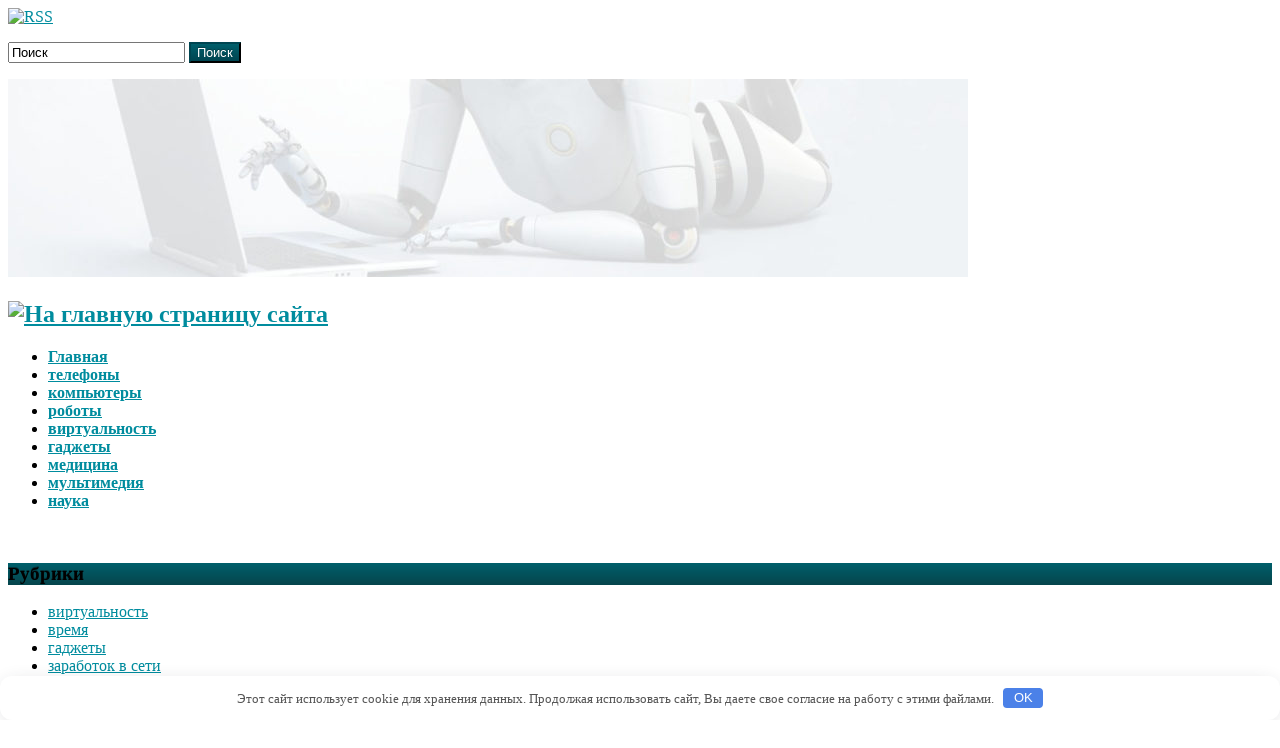

--- FILE ---
content_type: text/html; charset=UTF-8
request_url: http://fotowebcafe.ru/medical/piospermiia-prichiny-simptomy-i-lechenie-y-myjchin.html
body_size: 54043
content:
<!DOCTYPE html PUBLIC "-//W3C//DTD XHTML 1.0 Strict//EN" "http://www.w3.org/TR/xhtml1/DTD/xhtml1-strict.dtd">
<html xmlns="http://www.w3.org/1999/xhtml" lang="ru-RU">
<head profile="http://gmpg.org/xfn/11">
    <meta http-equiv="Content-Type" content="text/html; charset=UTF-8" />
    <meta http-equiv="X-UA-Compatible" content="IE=Edge" />
    <title>Пиоспермия: причины, симптомы и лечение у мужчин &#187; |</title>
    <link rel="pingback" href="http://fotowebcafe.ru/xmlrpc.php" /> 
    	<script type="text/javascript">
	WebFontConfig = {
		google: { families: ['Pontano+Sans::latin'] }
	};
	(function() {
		var wf = document.createElement('script');
		wf.src = ('https:' == document.location.protocol ? 'https' : 'http') + '://ajax.googleapis.com/ajax/libs/webfont/1/webfont.js';
		wf.type = 'text/javascript';
		wf.async = 'true';
		var s = document.getElementsByTagName('script')[0];
		s.parentNode.insertBefore(wf, s);
	})(); 
    </script>
    <link rel='stylesheet' id='graphene-stylesheet-css'  href='http://fotowebcafe.ru/wp-content/themes/graphene/style.css' type='text/css' media='screen' />
<script type='text/javascript' src='http://fotowebcafe.ru/wp-includes/js/jquery/jquery.js'></script>
<script type='text/javascript' src='http://fotowebcafe.ru/wp-includes/js/jquery/jquery-migrate.min.js'></script>
<script type='text/javascript'>
/* <![CDATA[ */
var grapheneJS = {"templateUrl":"http:\/\/fotowebcafe.ru\/wp-content\/themes\/graphene","isSingular":"1","shouldShowComments":"1","commentsOrder":"newest","sliderDisable":"1","sliderAnimation":"horizontal-slide","sliderTransSpeed":"300","sliderInterval":"5000","sliderDisplay":"thumbnail-excerpt","infScroll":"","infScrollClick":"","infScrollComments":"","totalPosts":"1","postsPerPage":"6","isPageNavi":"","infScrollMsgText":"\u0417\u0430\u0433\u0440\u0443\u0436\u0430\u0435\u043c \u0435\u0449\u0435 window.grapheneInfScrollItemsPerPage \u0448\u0442\u0443\u043a\u0443. \u0412\u0441\u0435\u0433\u043e \u043e\u0441\u0442\u0430\u043b\u043e\u0441\u044c window.grapheneInfScrollItemsLeft...","infScrollMsgTextPlural":"\u0417\u0430\u0433\u0440\u0443\u0436\u0430\u0435\u043c \u0435\u0449\u0435 window.grapheneInfScrollItemsPerPage \u0448\u0442\u0443\u043a. \u0412\u0441\u0435\u0433\u043e \u043e\u0441\u0442\u0430\u043b\u043e\u0441\u044c window.grapheneInfScrollItemsLeft...","infScrollFinishedText":"\u041d\u0438\u0447\u0435\u0433\u043e \u043d\u0435 \u043e\u0441\u0442\u0430\u043b\u043e\u0441\u044c \u0434\u043b\u044f \u0434\u043e\u0437\u0430\u0433\u0440\u0443\u0437\u043a\u0438","commentsPerPage":"50","totalComments":"0","infScrollCommentsMsg":"\u0417\u0430\u0433\u0440\u0443\u0436\u0430\u0435\u043c \u0435\u0449\u0435 window.grapheneInfScrollCommentsPerPage \u043a\u043e\u043c\u043c\u0435\u043d\u0442\u0430\u0440\u0438\u0439. \u0412\u0441\u0435\u0433\u043e \u043e\u0441\u0442\u0430\u043b\u043e\u0441\u044c window.grapheneInfScrollCommentsLeft...","infScrollCommentsMsgPlural":"\u0417\u0430\u0433\u0440\u0443\u0436\u0430\u0435\u043c \u0435\u0449\u0435 window.grapheneInfScrollCommentsPerPage \u043a\u043e\u043c\u043c\u0435\u043d\u0442\u0430\u0440\u0438\u0435\u0432. \u0412\u0441\u0435\u0433\u043e \u043e\u0441\u0442\u0430\u043b\u043e\u0441\u044c window.grapheneInfScrollCommentsLeft...","infScrollCommentsFinishedMsg":"\u041d\u0435 \u043e\u0441\u0442\u0430\u043b\u043e\u0441\u044c \u043d\u0438\u043a\u0430\u043a\u0438\u0445 \u043a\u043e\u043c\u043c\u0435\u043d\u0442\u0430\u0440\u0438\u0435\u0432 \u0434\u043b\u044f \u0434\u043e\u0437\u0430\u0433\u0440\u0443\u0437\u043a\u0438"};
/* ]]> */
</script>
<script type='text/javascript' src='http://fotowebcafe.ru/wp-content/themes/graphene/js/graphene.js'></script>
<link rel="canonical" href="http://fotowebcafe.ru/medical/piospermiia-prichiny-simptomy-i-lechenie-y-myjchin.html" />
<style>.pseudo-clearfy-link { color: #008acf; cursor: pointer;}.pseudo-clearfy-link:hover { text-decoration: none;}</style>
<!-- platinum seo pack 1.3.8 -->
<meta name="robots" content="index,follow,noodp,noydir" />
<link rel="canonical" href="http://fotowebcafe.ru/medical/piospermiia-prichiny-simptomy-i-lechenie-y-myjchin.html" />
<!-- /platinum one seo pack -->
<style type="text/css">
.sidebar h3{border-color: #022328}.sidebar h3{text-shadow: 0 -1px #04343a}.sidebar h3{ background: #06454c; background: -moz-linear-gradient(#005F6B, #06454c); background: -webkit-linear-gradient(#005F6B, #06454c); background: -o-linear-gradient(#005F6B, #06454c); -ms-filter: "progid:DXImageTransform.Microsoft.gradient(startColorStr='#005F6B', EndColorStr='#06454c')"; background: linear-gradient(#005F6B, #06454c); }.featured_slider{ -pie-background: linear-gradient(left top,#06454c,#005F6B); background: #005F6B; background: -moz-linear-gradient(left top,#06454c, #005F6B); background: -webkit-linear-gradient(left top,#06454c, #005F6B); background: -o-linear-gradient(#06454c, #005F6B); -ms-filter: "progid:DXImageTransform.Microsoft.gradient(gradientType=1,startColorStr='#06454c', EndColorStr='#005F6B')"; background: linear-gradient(left top,#06454c, #005F6B); }.block-button, .block-button:visited, .Button, .button, input[type="submit"], button[type="submit"], #commentform #submit, .wpsc_buy_button{ background: #004551; background: -moz-linear-gradient(#005F6B,#004551); background: -webkit-linear-gradient(#005F6B,#004551); background: -o-linear-gradient(#005F6B, #004551); -ms-filter: "progid:DXImageTransform.Microsoft.gradient(startColorStr='#005F6B', EndColorStr='#004551')"; background: linear-gradient(#005F6B,#004551); border-color: #004551; text-shadow: 0 -1px 1px #053a41; color: #ffffff; } .block-button:hover, .button:hover, input[type="submit"]:hover, button[type="submit"]:hover, #commentform #submit:hover,.wpsc_buy_button:hover{ background: #004551; background: -moz-linear-gradient(#005F6B,#002B37); background: -webkit-linear-gradient(#005F6B,#002B37); background: -o-linear-gradient(#005F6B, #002B37); -ms-filter: "progid:DXImageTransform.Microsoft.gradient(startColorStr='#005F6B', EndColorStr='#002B37')"; background: linear-gradient(#005F6B,#002B37); color: #ffffff; }.page-title{ -pie-background: linear-gradient(left top,#06454c,#005F6B); background: #005F6B; background: -moz-linear-gradient(left top,#06454c, #005F6B); background: -webkit-linear-gradient(left top,#06454c, #005F6B); background: -o-linear-gradient(left top,#06454c, #005F6B); -ms-filter: "progid:DXImageTransform.Microsoft.gradient(gradientType=1,startColorStr='#06454c', EndColorStr='#005F6B')"; background: linear-gradient(left top,#06454c, #005F6B); }.page-title{color: #b6d2d5}.page-title span{color: #eae9e9}.page-title{text-shadow: 0 -1px 0 #033c42}#comments ol.children li.comment{border-color: #DDDDDD} #comments ol.children li.bypostauthor, #comments li.bypostauthor.comment{border-color: #005F6B}#nav li ul{width:200px} #nav li ul ul{margin-left:200px}#header-menu ul li a, #secondary-menu ul li a{width:180px}a,.post-title,.post-title a,#comments > h4.current a{color: #008C9E}a:visited,.post-title a:visited{color: #008C9E}a:hover,.post-title a:hover{color: #005F6B}.post-title, .post-title a, .post-title a:hover, .post-title a:visited{ color: #008C9E }
</style>
	<!--[if lte IE 7]>
      <style type="text/css" media="screen">
      	#footer, div.sidebar-wrap, .block-button, .featured_slider, #slider_root, #nav li ul, .pie{behavior: url(http://fotowebcafe.ru/wp-content/themes/graphene/js/PIE.php);}
        .featured_slider{margin-top:0 !important;}
        #header-menu-wrap {z-index:5}
      </style>
    <![endif]-->
    <style>.clearfy-cookie { position:fixed; left:0; right:0; bottom:0; padding:12px; color:#555555; background:#ffffff; box-shadow:0 3px 20px -5px rgba(41, 44, 56, 0.2); z-index:9999; font-size: 13px; border-radius: 12px; transition: .3s; }.clearfy-cookie--left { left: 20px; bottom: 20px; right: auto; max-width: 400px; margin-right: 20px; }.clearfy-cookie--right { left: auto; bottom: 20px; right: 20px; max-width: 400px; margin-left: 20px; }.clearfy-cookie.clearfy-cookie-hide { transform: translateY(150%) translateZ(0); opacity: 0; }.clearfy-cookie-container { max-width:1170px; margin:0 auto; text-align:center; }.clearfy-cookie-accept { background:#4b81e8; color:#fff; border:0; padding:.2em .8em; margin: 0 0 0 .5em; font-size: 13px; border-radius: 4px; cursor: pointer; }.clearfy-cookie-accept:hover,.clearfy-cookie-accept:focus { opacity: .9; }</style></head>
<body class="single single-post postid-22159 single-format-standard two_col_right two-columns">

<div class="bg-gradient">


<div id="container" class="container_16">
    
            <div id="top-bar">
                				<div id="profiles" class="clearfix gutter-left">
                                <a href="http://fotowebcafe.ru/feed" title="Subscribe to техно иновации&#039;s RSS feed" id="social-id-1" class="mysocial social-rss">
            	<img src="http://fotowebcafe.ru/wp-content/themes/graphene/images/social/rss.png" alt="RSS" title="Subscribe to техно иновации&#039;s RSS feed" />
            </a>
    	                </div>
                                        <div id="top_search" class="grid_4">
                    <form id="searchform" class="searchform" method="get" action="http://fotowebcafe.ru">
    <p class="clearfix default_searchform">
        <input type="text" name="s" 
        	onblur="if (this.value == '') {this.value = 'Поиск';}" 
            onfocus="if (this.value == 'Поиск') {this.value = '';}" 
            value="Поиск" />
        <button type="submit"><span>Поиск</span></button>
    </p>
    </form>                                    </div>
                        
                        
        </div>
    
        <div id="header">
    	
        <img src="http://fotowebcafe.ru/wp-content/uploads/2018/11/cropped-003-1.jpg" alt="" width="960" height="198" class="header-img" />        	       
        		
        			<h2 class="header_title push_1 grid_15">









				


<a href="http://fotowebcafe.ru" title="Вернуться на главную страницу">



<a href="/"title="На главную страницу сайта">
<img src="http://fotowebcafe.ru/wp-admin/images/logo1.png" alt="На главную страницу сайта" border="0"></a>


					














				</a>			</h2>
 <h3 class="header_desc push_1 grid_15">
							</h3>                
		

</div>

    <div id="nav">
                <div id="header-menu-wrap" class="clearfix">
			<ul id="header-menu" class="menu clearfix"><li id="menu-item-81" class="menu-item menu-item-type-custom menu-item-object-custom menu-item-home"><a href="http://fotowebcafe.ru/"><strong>Главная</strong></a></li>
<li id="menu-item-14" class="menu-item menu-item-type-taxonomy menu-item-object-category"><a href="http://fotowebcafe.ru/svyaz"><strong>телефоны</strong></a></li>
<li id="menu-item-9" class="menu-item menu-item-type-taxonomy menu-item-object-category"><a href="http://fotowebcafe.ru/komputers"><strong>компьютеры</strong></a></li>
<li id="menu-item-13" class="menu-item menu-item-type-taxonomy menu-item-object-category"><a href="http://fotowebcafe.ru/robots"><strong>роботы</strong></a></li>
<li id="menu-item-11" class="menu-item menu-item-type-taxonomy menu-item-object-category"><a href="http://fotowebcafe.ru/virt"><strong>виртуальность</strong></a></li>
<li id="menu-item-21425" class="menu-item menu-item-type-taxonomy menu-item-object-category"><a href="http://fotowebcafe.ru/gadgeti"><strong>гаджеты</strong></a></li>
<li id="menu-item-21426" class="menu-item menu-item-type-taxonomy menu-item-object-category current-post-ancestor current-menu-parent current-post-parent"><a href="http://fotowebcafe.ru/medical"><strong>медицина</strong></a></li>
<li id="menu-item-21427" class="menu-item menu-item-type-taxonomy menu-item-object-category"><a href="http://fotowebcafe.ru/multimedia"><strong>мультимедия</strong></a></li>
<li id="menu-item-21428" class="menu-item menu-item-type-taxonomy menu-item-object-category"><a href="http://fotowebcafe.ru/nauka"><strong>наука</strong></a></li>
</ul>            
            <div class="clear"></div>
            
			            
                    
        </div>
		
                
        <div class="menu-bottom-shadow">&nbsp;</div>


        
    </div>

    
    <div id="content" class="clearfix hfeed">
               

            
<div id="sidebar2" class="sidebar grid_5">

	
    <div id="categories-2" class="sidebar-wrap clearfix widget_categories"><h3>Рубрики</h3>		<ul>
	<li class="cat-item cat-item-8"><a href="http://fotowebcafe.ru/virt" >виртуальность</a>
</li>
	<li class="cat-item cat-item-9"><a href="http://fotowebcafe.ru/time" >время</a>
</li>
	<li class="cat-item cat-item-13"><a href="http://fotowebcafe.ru/gadgeti" >гаджеты</a>
</li>
	<li class="cat-item cat-item-25"><a href="http://fotowebcafe.ru/zarabotok-v-seti" >заработок в сети</a>
</li>
	<li class="cat-item cat-item-5"><a href="http://fotowebcafe.ru/komputers" >компьютеры</a>
</li>
	<li class="cat-item cat-item-22"><a href="http://fotowebcafe.ru/kultura" >культура</a>
</li>
	<li class="cat-item cat-item-16"><a href="http://fotowebcafe.ru/medical" >медицина</a>
</li>
	<li class="cat-item cat-item-12"><a href="http://fotowebcafe.ru/multimedia" >мультимедия</a>
</li>
	<li class="cat-item cat-item-19"><a href="http://fotowebcafe.ru/nauka" >наука</a>
</li>
	<li class="cat-item cat-item-23"><a href="http://fotowebcafe.ru/nedvijimost" >недвижимость</a>
</li>
	<li class="cat-item cat-item-2"><a href="http://fotowebcafe.ru/novosti" >новости</a>
</li>
	<li class="cat-item cat-item-21"><a href="http://fotowebcafe.ru/obscestvo" >общество</a>
</li>
	<li class="cat-item cat-item-10"><a href="http://fotowebcafe.ru/raznoe" >разное</a>
</li>
	<li class="cat-item cat-item-6"><a href="http://fotowebcafe.ru/robots" >роботы</a>
</li>
	<li class="cat-item cat-item-17"><a href="http://fotowebcafe.ru/samobitnosti" >самобытность</a>
</li>
	<li class="cat-item cat-item-4"><a href="http://fotowebcafe.ru/svyaz" >связь</a>
</li>
	<li class="cat-item cat-item-15"><a href="http://fotowebcafe.ru/sluhi" >слухи</a>
</li>
	<li class="cat-item cat-item-7"><a href="http://fotowebcafe.ru/transport" >транспорт</a>
</li>
	<li class="cat-item cat-item-24"><a href="http://fotowebcafe.ru/foto" >фото</a>
</li>
	<li class="cat-item cat-item-18"><a href="http://fotowebcafe.ru/ecologiya" >экология</a>
</li>
	<li class="cat-item cat-item-20"><a href="http://fotowebcafe.ru/economy" >экономика</a>
</li>
	<li class="cat-item cat-item-3"><a href="http://fotowebcafe.ru/energiya" >энергия</a>
</li>
		</ul>
</div><div id="execphp-5" class="sidebar-wrap clearfix widget_execphp">			<div class="execphpwidget"><center><!--db676d58--><!--db676d58--><script async="async" src="https://w.uptolike.com/widgets/v1/zp.js?pid=tl9afd81c9d504cfa6bde63ad62d2732dc7d8ac406" type="text/javascript"></script></center></div>
		</div><div id="execphp-6" class="sidebar-wrap clearfix widget_execphp">			<div class="execphpwidget"> </div>
		</div>    
        
    
</div><!-- #sidebar2 -->        
        <div id="content-main" class="clearfix grid_11">
        
	
	<div class="post-nav clearfix">
		<p class="previous">&laquo; <a href="http://fotowebcafe.ru/samobitnosti/anatomiia-slyhov-zamena-moralno-ystarevshih-kadrov-rosbalt.html" rel="prev">Анатомия слухов: замена морально устаревших кадров &#8212; Росбалт</a></p>
		<p class="next-post"><a href="http://fotowebcafe.ru/medical/bredovoe-rasstroistvo-vidy-prichiny-simptomy-i-lechenie.html" rel="next">Бредовое расстройство: виды, причины, симптомы и лечение</a> &raquo;</p>
			</div>
	        
<div id="post-22159" class="clearfix post post-22159 type-post status-publish format-standard hentry category-medical">
	
		
	<div class="entry clearfix">
    	
                    	<div class="date updated alpha ">
        	<span class="value-title" title="2020-09-24T05:35" />
            <p class="default_date">
            	<span class="month">Сен</span>
                <span class="day">24</span>
                            </p>
                    </div>
    		
                
                
                
		        <h1 class="post-title entry-title">
			Пиоспермия: причины, симптомы и лечение у мужчин			        </h1>
		
				<div class="post-meta clearfix">
			
									<span class="printonly">Категории: </span>
			<p class="meta_categories"><a href="http://fotowebcafe.ru/medical" rel="category tag">медицина</a></p>
						
						            
                        			
									
									<p class="post-author author vcard">
				автор: <span class="fn nickname"><a href="http://fotowebcafe.ru/author/admin" class="url">admin</a></span>			</p>
											
						
					</div>
		
				<div class="entry-content clearfix">
							
										
						<p><i class="far fa-clock"></i>Время чтения: 4 минутыОсновные симптомы:
<ul class="cedtag">
<li>Болезненное мочеиспускание</li>
<li>Боль в области таза</li>
<li>Боль при половом акте</li>
<li>Быстрая утомляемость</li>
<li>Головная боль</li>
<li>Изменение запаха спермы</li>
<li>Изменение цвета спермы</li>
<li>Отек в области паха</li>
<li>Повышенная температура</li>
<li>Слабость<span id="more-22159"></span></li>
</ul>
<p>Пиоспермия &mdash; воспалительный процесс в мочеполовой системе мужчины, для которого характерно наличие гнойных выделений в семенной жидкости. Сперма может приобретать нехарактерный оттенок серо-зеленого цвета и иметь неприятный запах. Источником воспаления становятся любые органы, отвечающие за половые функции: придатки яичек, семенные пузырьки, уретра или предстательная железа.</p>
<p>    <i class="fas fa-stethoscope"></i><br />
    Онлайн консультация по заболеванию «Пиоспермия».<br />
    Задайте бесплатно вопрос специалистам: Уролог.</p>
<ul id="ulheader">
<li>Этиология</li>
<li>Классификация</li>
<li>Симптоматика</li>
<li>Диагностика</li>
<li>Лечение</li>
<li>Возможные осложнения</li>
<li>Профилактика</li>
</ul>
<p>В процессе воспаления в организме размножаются патогенные бактерии, которые выделяют токсины и отрицательно воздействуют на репродуктивную функцию.</p>
<p>Заболевание пиоспермия у мужчин встречается достаточно часто, связано с хроническими заболеваниями мочеполовой системы: простатитом, уретритом, инфекционными заражениями, туберкулезом яичек.</p>
<p>Диагностируется патология во время обращения в клинику и проведения уточняющих исследований &mdash; инструментальных и лабораторных процедур. После уточнения диагноза мужчине назначается комплексная терапия.</p>
<p>Этиология</p>
<p>Пиоспермия возникает под воздействием специфического и неспецифического воспалительного процесса, который провоцирует образование гнойных масс.</p>
<p>В медицинской практике принято выделять самые распространенные причины возникновения заболевания:</p>
<ul>
<li>простатит в запущенном виде;</li>
<li>уретрит тяжелой степени;</li>
<li>везикулит &mdash; инфекция из задней области уретры проникает в семенные пузырьки, используя устье протока, который отвечает за выброс спермы;</li>
<li>орхит;</li>
<li>туберкулез яичек или предстательной железы.</li>
</ul>
<p>Вне зависимости от причины возникновения болезни показатели спермограммы при гнойных выделениях будут сильно нарушены. Если провокатором патологии стали инфекционные или воспалительные процессы в организме, качество спермы будет плохим. Забеременеть возможно, но велик риск появления младенца с разными патологиями или прерывание беременности.</p>
<p>Классификация</p>
<p>Существует две основных разновидности заболевания:</p>
<ul>
<li>истинная &mdash; в семенной жидкости мужчины наблюдается изменение цвета и запаха с визуально выраженными следами гнойных масс;</li>
<li>ложная &mdash; воспалительные процессы в придатках и семенниках отсутствуют, определяется только с помощью лабораторного исследования.</li>
</ul>
<p>Пиоспермия может иметь сопутствующие отклонения:</p>
<li>Тератозооспермия. Нарушение морфологического строения сперматозоидов: спермии содержат разные генные отклонения и не способны образовать полноценный здоровый плод.</li>
<li>Астенозооспермия. Приводит к патологическому состоянию эякулята: снижается качество выделяемого секрета из-за низкой подвижности сперматозоидов.</li>
<li>Олигоспермия. Уменьшение выделения спермы в процессе эякуляции.</li>
<li>Гемоспермия. Характеризуется наличием крови в сперме и в моче.</li>
<p>Часто после проведения исследований наряду с основным заболеванием присутствует и несколько сопутствующих: тератозооспермия, олигоспермия и другие.</p>
<p>Симптоматика</p>
<p>Основные симптоматические проявления пиоспермии &mdash; изменение цвета выделяемого секрета и запаха спермы. Цвет жидкости становится зеленовато-сероватый, а запах &mdash; отталкивающим в результате увеличения колоний патогенных микроорганизмов.</p>
<p>Болезнь сопровождается такими симптомами:</p>
<ul>
<li>отек в паховой области;</li>
<li>болевые ощущения при мочеиспускании;</li>
<li>боль в области таза;</li>
<li>подъем температуры тела;</li>
<li>чувство дискомфорта или сильная болезненность в процессе полового акта и семяизвержения;</li>
<li>постоянная слабость;</li>
<li>быстрая утомляемость;</li>
<li>головные боли.</li>
</ul>
<p>Тератозооспермия с присутствием гнойных выделений в сперме может привести к невозможности зачатия, прекращению жизнедеятельности эмбриона на ранних сроках и выкидышу. Желательно проводить спермограмму тщательно: процедура покажет количество и качество жизнеспособных спермиев.</p>
<p>Диагностика</p>
<p>При подозрении на наличие пиоспермии врач назначает проведение следующих лабораторных исследований:</p>
<ul>
<li>спермограмма &mdash; определяет наличие бактерий, воспаления и жизнеспособность секрета;</li>
<li>общий анализ мочи;</li>
<li>посев из мочи, секрета, уретрального канала для выявления возбудителя и определения чувствительности микроба к антибиотикам;</li>
<li>клиническое исследование крови;</li>
<li>реакция Манту, чтобы исключить туберкулезную инфекцию.</li>
</ul>
<p>Пациента проверяют на наличие половых заболеваний, которые могут вызвать воспалительные процессы в мочеполовой сфере.</p>
<p>Чтобы выяснить состояние органов малого таза, больному выписывают направления на проведение таких процедур:</p>
<ul>
<li>УЗИ;</li>
<li>МРТ;</li>
<li>ТРУЗИ.</li>
</ul>
<p>Часто после исследований пациент слышит диагноз нормозооспермия. Это благоприятный результат исследования семенной жидкости, означающий способность к зачатию ребенка у мужчины. Обычно исследование проводится для мужчин, у которых возникают проблемы с зачатием в процессе полового акта, когда партнерши не могут забеременеть долгое время. Стоит проверить не только мужчину на наличие возможных патологий, но и женщину.</p>
<p>После выяснения причины заболевания и подтверждения диагноза пациенту назначается индивидуальная терапия.</p>
<p>Лечение</p>
<p>Лечение пиоспермии назначается только после конкретизации причины заболевания. Терапия включает назначение и прием следующих групп медикаментов:</p>
<ul>
<li>противовоспалительные средства;</li>
<li>антибактериальные препараты;</li>
<li>пробиотики.</li>
</ul>
<p>После терапии пациенту прописывают прием иммуномодуляторов, чтобы повысить защитную функцию организма.</p>
<p>По результатам анализа лечение корректируется, назначаются:</p>
<ul>
<li>противовирусные лекарственные препараты;</li>
<li>антибиотики широкого спектра действия;</li>
<li>витамины A, C и группы B.</li>
</ul>
<p>Пациент обязан выполнять врачебные рекомендации:</p>
<ul>
<li>соблюдение интимной гигиены;</li>
<li>использование барьерной контрацепции до полного выздоровления;</li>
<li>отдых;</li>
<li>здоровое и полноценное питание.</li>
</ul>
<p>В случае с бесплодием можно воспользоваться экстракорпоральным оплодотворением (ЭКО). Это вспомогательная репродуктивная технология нового времени, позволяющая искусственно оплодотворить яйцеклетку в пробирке с последующим транспортированием эмбриона в матку. Это хорошая альтернатива, если воспаление нанесло мужскому организму непоправимые последствия.</p>
<p>Возможные осложнения</p>
<p>Пиоспермия может иметь такие осложнения:</p>
<ul>
<li>бесплодие;</li>
<li>преждевременные роды;</li>
<li>потеря жизнеспособности эмбрионом;</li>
<li>генные мутации у плода.</li>
</ul>
<p>Прежде чем планировать зачатие, следует пройти комплексное обследование чете, чтобы предотвратить нежелательные последствия.</p>
<p>Профилактика</p>
<p>Лучшая профилактика заболеваний мочеполовой сферы &mdash; своевременное лечение воспалительных процессов, вызванных инфекционными или вирусными заболеваниями. Чтобы предотвратить рецидив патологии, следует выполнять врачебные рекомендации и не заниматься самолечением.</p>
<p>          <i class="fas fa-book-medical"></i>Пройти тест: узнайте, есть ли у вас Пиоспермия</p>
<p>В тесте мы зададим вам несколько простых вопросов по симптоматике заболевания, которые помогут определить наличие заболевания.</p>
<p>        Пол пациента<br />
        МужчинаЖенщина</p>
<p>        Возраст пациента, полных лет</p>
<p>Источник: <noindex><a href="http://simptomer.ru/bolezni/muzhskie-zabolevaniya/piospermiya" target="_blank" rel="nofollow">simptomer.ru</a></noindex></br></p>
			
						
						
		</div>
		
				<div class="entry-footer clearfix">
										<p class="post-tags">У данного сообщения нет этикеток</p>
						
						
					</div>
	</div>
</div>




 
            
  
    </div><!-- #content-main -->
    
        
    
</div><!-- #content -->

    
        
    <div id="sidebar_bottom" class="sidebar clearfix">
        
        		
		            <div id="tag_cloud-2" class="sidebar-wrap clearfix widget_tag_cloud"><h3>Метки</h3><div class="tagcloud"><a href='http://fotowebcafe.ru/tag/3d-printer-bolshogo-formata' class='tag-link-30 tag-link-position-1' title='1 запись' style='font-size: 8pt;'>3d принтер большого формата</a>
<a href='http://fotowebcafe.ru/tag/3d-printer-promyishlennyiy-kupit' class='tag-link-32 tag-link-position-2' title='1 запись' style='font-size: 8pt;'>3d принтер промышленный купить</a>
<a href='http://fotowebcafe.ru/tag/3d-printer-promyishlennyiy-plastik' class='tag-link-34 tag-link-position-3' title='1 запись' style='font-size: 8pt;'>3d принтер промышленный пластик</a>
<a href='http://fotowebcafe.ru/tag/21099' class='tag-link-55 tag-link-position-4' title='1 запись' style='font-size: 8pt;'>21099</a>
<a href='http://fotowebcafe.ru/tag/finam-forex-otzyvy' class='tag-link-60 tag-link-position-5' title='1 запись' style='font-size: 8pt;'>Finam Forex отзывы</a>
<a href='http://fotowebcafe.ru/tag/beton-shherbinke' class='tag-link-70 tag-link-position-6' title='1 запись' style='font-size: 8pt;'>Бетон Щербинке</a>
<a href='http://fotowebcafe.ru/tag/vaz-2109' class='tag-link-54 tag-link-position-7' title='1 запись' style='font-size: 8pt;'>ВАЗ 2109</a>
<a href='http://fotowebcafe.ru/tag/vigidno-kupuvati-ditjachij-odjag-v-magazini-cheburashka' class='tag-link-67 tag-link-position-8' title='1 запись' style='font-size: 8pt;'>Вигідно купувати дитячий одяг в магазині &quot;Чебурашка&quot;</a>
<a href='http://fotowebcafe.ru/tag/vybiraem-sistemu-ohlazhdenija-dlja-domashnego-pk' class='tag-link-45 tag-link-position-9' title='1 запись' style='font-size: 8pt;'>Выбираем систему охлаждения для домашнего ПК</a>
<a href='http://fotowebcafe.ru/tag/derevjannaja-tara-moskve' class='tag-link-68 tag-link-position-10' title='1 запись' style='font-size: 8pt;'>Деревянная тара Москве</a>
<a href='http://fotowebcafe.ru/tag/dlja-chego-nuzhno-zanimatsja-blagoustrojstvom-mest-zahoronenija' class='tag-link-48 tag-link-position-11' title='1 запись' style='font-size: 8pt;'>Для чего нужно заниматься благоустройством мест захоронения</a>
<a href='http://fotowebcafe.ru/tag/dostoinstva-novyih-kvartir' class='tag-link-36 tag-link-position-12' title='1 запись' style='font-size: 8pt;'>Достоинства новых квартир</a>
<a href='http://fotowebcafe.ru/tag/kupit-staruju-trudovuju-knizhku' class='tag-link-69 tag-link-position-13' title='1 запись' style='font-size: 8pt;'>Купить старую трудовую книжку</a>
<a href='http://fotowebcafe.ru/tag/lichnyiy-pentakl-obereg-na-udachu' class='tag-link-26 tag-link-position-14' title='1 запись' style='font-size: 8pt;'>Личный пентакль-оберег на удачу</a>
<a href='http://fotowebcafe.ru/tag/mkpp' class='tag-link-53 tag-link-position-15' title='1 запись' style='font-size: 8pt;'>МКПП</a>
<a href='http://fotowebcafe.ru/tag/osnovnye-prichiny-polomok-sma-i-ih-remont' class='tag-link-41 tag-link-position-16' title='1 запись' style='font-size: 8pt;'>Основные причины поломок СМА и их ремонт</a>
<a href='http://fotowebcafe.ru/tag/periferijnye-ustrojstva' class='tag-link-42 tag-link-position-17' title='1 запись' style='font-size: 8pt;'>Периферийные устройства</a>
<a href='http://fotowebcafe.ru/tag/pricepy-dlja-kvadrociklov' class='tag-link-49 tag-link-position-18' title='1 запись' style='font-size: 8pt;'>Прицепы для квадроциклов</a>
<a href='http://fotowebcafe.ru/tag/promyshlennye-roboty' class='tag-link-39 tag-link-position-19' title='1 запись' style='font-size: 8pt;'>Промышленные роботы</a>
<a href='http://fotowebcafe.ru/tag/psihologija-prodazh-v-seti-neochevidnye' class='tag-link-37 tag-link-position-20' title='1 запись' style='font-size: 8pt;'>Психология продаж в сети. Неочевидные методы привлечения и удержания клиентов в интернете.</a>
<a href='http://fotowebcafe.ru/tag/remont-kpp' class='tag-link-51 tag-link-position-21' title='1 запись' style='font-size: 8pt;'>Ремонт КПП</a>
<a href='http://fotowebcafe.ru/tag/remont-i-obsluzhivanie-vesovogo-oborudovanija-ot-kompanii-irikon' class='tag-link-50 tag-link-position-22' title='1 запись' style='font-size: 8pt;'>Ремонт и обслуживание весового оборудования от компании &quot;Ирикон&quot;</a>
<a href='http://fotowebcafe.ru/tag/remont-obektivov-sigma-i-carl-zeiss-v-servisnom-centre-s-garantiej' class='tag-link-43 tag-link-position-23' title='1 запись' style='font-size: 8pt;'>Ремонт объективов Sigma и Carl Zeiss в сервисном центре с гарантией</a>
<a href='http://fotowebcafe.ru/tag/segodnja-kompjuter-javljaetsja-osnovnym' class='tag-link-38 tag-link-position-24' title='1 запись' style='font-size: 8pt;'>Сегодня компьютер является основным инструментов офисного работника</a>
<a href='http://fotowebcafe.ru/tag/sistemnyj-administrator' class='tag-link-40 tag-link-position-25' title='1 запись' style='font-size: 8pt;'>Системный администратор</a>
<a href='http://fotowebcafe.ru/tag/sozdanie-animirovannogo-video-pod-kljuch' class='tag-link-44 tag-link-position-26' title='1 запись' style='font-size: 8pt;'>Создание анимированного видео под ключ</a>
<a href='http://fotowebcafe.ru/tag/agentstvo-kontekstnoy-reklamyi' class='tag-link-35 tag-link-position-27' title='1 запись' style='font-size: 8pt;'>агентство контекстной рекламы</a>
<a href='http://fotowebcafe.ru/tag/arenda' class='tag-link-27 tag-link-position-28' title='1 запись' style='font-size: 8pt;'>аренда</a>
<a href='http://fotowebcafe.ru/tag/garantija' class='tag-link-58 tag-link-position-29' title='1 запись' style='font-size: 8pt;'>гарантия</a>
<a href='http://fotowebcafe.ru/tag/displei' class='tag-link-64 tag-link-position-30' title='1 запись' style='font-size: 8pt;'>дисплеи</a>
<a href='http://fotowebcafe.ru/tag/zarplatnye-debetovye-karty' class='tag-link-46 tag-link-position-31' title='1 запись' style='font-size: 8pt;'>зарплатные дебетовые карты</a>
<a href='http://fotowebcafe.ru/tag/zarplatnyj-proekt' class='tag-link-47 tag-link-position-32' title='1 запись' style='font-size: 8pt;'>зарплатный проект</a>
<a href='http://fotowebcafe.ru/tag/korobki-peredach' class='tag-link-52 tag-link-position-33' title='1 запись' style='font-size: 8pt;'>коробки передач</a>
<a href='http://fotowebcafe.ru/tag/obmen' class='tag-link-57 tag-link-position-34' title='1 запись' style='font-size: 8pt;'>обмен</a>
<a href='http://fotowebcafe.ru/tag/planshety' class='tag-link-63 tag-link-position-35' title='1 запись' style='font-size: 8pt;'>планшеты</a>
<a href='http://fotowebcafe.ru/tag/prodazha-b-u' class='tag-link-56 tag-link-position-36' title='1 запись' style='font-size: 8pt;'>продажа б/у</a>
<a href='http://fotowebcafe.ru/tag/promyishlennyiy-3d-printer' class='tag-link-31 tag-link-position-37' title='1 запись' style='font-size: 8pt;'>промышленный 3d принтер</a>
<a href='http://fotowebcafe.ru/tag/promyishlennyiy-3d-printer-tsena' class='tag-link-33 tag-link-position-38' title='1 запись' style='font-size: 8pt;'>промышленный 3d принтер цена</a>
<a href='http://fotowebcafe.ru/tag/remont' class='tag-link-65 tag-link-position-39' title='1 запись' style='font-size: 8pt;'>ремонт</a>
<a href='http://fotowebcafe.ru/tag/smartfony' class='tag-link-62 tag-link-position-40' title='1 запись' style='font-size: 8pt;'>смартфоны</a>
<a href='http://fotowebcafe.ru/tag/spetstehnika' class='tag-link-29 tag-link-position-41' title='1 запись' style='font-size: 8pt;'>спецтехника</a>
<a href='http://fotowebcafe.ru/tag/tachskrin' class='tag-link-66 tag-link-position-42' title='1 запись' style='font-size: 8pt;'>тачскрин</a>
<a href='http://fotowebcafe.ru/tag/tehnika' class='tag-link-28 tag-link-position-43' title='1 запись' style='font-size: 8pt;'>техника</a>
<a href='http://fotowebcafe.ru/tag/finam-foreks-otzyvy' class='tag-link-59 tag-link-position-44' title='1 запись' style='font-size: 8pt;'>финам форекс отзывы</a>
<a href='http://fotowebcafe.ru/tag/foreks-kotirovki' class='tag-link-61 tag-link-position-45' title='1 запись' style='font-size: 8pt;'>форекс котировки</a></div>
</div><div id="rss-2" class="sidebar-wrap clearfix widget_rss"><h3><a class="rsswidget" href="http://fotowebcafe.ru/feed"><img class="rss-widget-icon" style="border:0" width="14" height="14" src="http://fotowebcafe.ru/wp-includes/images/rss.png" alt="RSS" /></a> <a class="rsswidget" href="http://fotowebcafe.ru/">лента новостей</a></h3><ul><li><a class='rsswidget' href='http://fotowebcafe.ru/economy/ot-staryh-avtomobilei-my-eshe-dolgo-ne-izbavimsia-rosbalt.html'>«От старых автомобилей мы еще долго не избавимся» — Росбалт</a></li><li><a class='rsswidget' href='http://fotowebcafe.ru/novosti/rybl-v-hode-torgov-tesnit-dollar-i-evro-bolee-chem-na-6-kopeek-rosbalt-27-09-2021.html'>Рубль в ходе торгов теснит доллар и евро более чем на 6 копеек — Росбалт — 27.09.2021</a></li><li><a class='rsswidget' href='http://fotowebcafe.ru/novosti/rossiiskii-fondovyi-rynok-nachal-nedelu-rostom-na-0-9-1-2-rosbalt-27-09-2021.html'>Российский фондовый рынок начал неделю ростом на 0,9-1,2% — Росбалт — 27.09.2021</a></li><li><a class='rsswidget' href='http://fotowebcafe.ru/novosti/stoimost-nefti-brent-vpervye-s-2018-goda-preodolela-rybej-v-79-rosbalt-27-09-2021.html'>Стоимость нефти Brent впервые с 2018 года преодолела рубеж в $79 — Росбалт — 27.09.2021</a></li><li><a class='rsswidget' href='http://fotowebcafe.ru/novosti/v-rossii-podderjali-plan-b-reformy-nakopitelnyh-pensii-rosbalt-27-09-2021.html'>В России поддержали «план Б» реформы накопительных пенсий — Росбалт — 27.09.2021</a></li><li><a class='rsswidget' href='http://fotowebcafe.ru/novosti/mashiny-monstry-devel-sixteen-monstr-pod-kapotom-kotorogo-skryvaetsia-5-000-silnyi-dvigatel-v16.html'>Машины-монстры: Devel Sixteen — «монстр», под капотом которого скрывается 5 000-сильный двигатель V16</a></li><li><a class='rsswidget' href='http://fotowebcafe.ru/novosti/mashiny-monstry-devel-sixteen-syperkar-s-5-tysiachami-loshadei-pod-kapotom.html'>Машины-монстры: Devel Sixteen — суперкар с 5 тысячами «лошадей» под капотом</a></li><li><a class='rsswidget' href='http://fotowebcafe.ru/novosti/sian-pervyi-gibridnyi-syperkar-ot-lamborgini-ispolzyushii-syperkondensatory-dlia-hraneniia-energii.html'>Sian — первый гибридный суперкар от Ламборгини, использующий суперконденсаторы для хранения энергии</a></li><li><a class='rsswidget' href='http://fotowebcafe.ru/novosti/astrofiziki-eshe-raz-podtverdili-teoriu-einshteina-zaregistrirovav-svet-pribyvaushii-iz-za-chernoi-dyry.html'>Астрофизики еще раз подтвердили теорию Эйнштейна, зарегистрировав свет, прибывающий из-за черной дыры</a></li><li><a class='rsswidget' href='http://fotowebcafe.ru/medical/avitaminoz-prichiny-priznaki-simptomy-i-lechenie.html'>Авитаминоз — причины, признаки, симптомы и лечение</a></li></ul></div><div id="archives-3" class="sidebar-wrap clearfix widget_archive"><h3>Архивы</h3>		<label class="screen-reader-text" for="archives-dropdown-3">Архивы</label>
		<select id="archives-dropdown-3" name="archive-dropdown" onchange='document.location.href=this.options[this.selectedIndex].value;'>
			
			<option value="">Выберите месяц</option>
				<option value='http://fotowebcafe.ru/2021/09'> Сентябрь 2021 </option>
	<option value='http://fotowebcafe.ru/2021/08'> Август 2021 </option>
	<option value='http://fotowebcafe.ru/2021/07'> Июль 2021 </option>
	<option value='http://fotowebcafe.ru/2021/06'> Июнь 2021 </option>
	<option value='http://fotowebcafe.ru/2021/05'> Май 2021 </option>
	<option value='http://fotowebcafe.ru/2021/04'> Апрель 2021 </option>
	<option value='http://fotowebcafe.ru/2021/03'> Март 2021 </option>
	<option value='http://fotowebcafe.ru/2021/01'> Январь 2021 </option>
	<option value='http://fotowebcafe.ru/2020/12'> Декабрь 2020 </option>
	<option value='http://fotowebcafe.ru/2020/11'> Ноябрь 2020 </option>
	<option value='http://fotowebcafe.ru/2020/10'> Октябрь 2020 </option>
	<option value='http://fotowebcafe.ru/2020/09'> Сентябрь 2020 </option>
	<option value='http://fotowebcafe.ru/2020/08'> Август 2020 </option>
	<option value='http://fotowebcafe.ru/2020/07'> Июль 2020 </option>
	<option value='http://fotowebcafe.ru/2020/06'> Июнь 2020 </option>
	<option value='http://fotowebcafe.ru/2020/05'> Май 2020 </option>
	<option value='http://fotowebcafe.ru/2020/04'> Апрель 2020 </option>
	<option value='http://fotowebcafe.ru/2020/03'> Март 2020 </option>
	<option value='http://fotowebcafe.ru/2020/02'> Февраль 2020 </option>
	<option value='http://fotowebcafe.ru/2020/01'> Январь 2020 </option>
	<option value='http://fotowebcafe.ru/2019/12'> Декабрь 2019 </option>
	<option value='http://fotowebcafe.ru/2019/11'> Ноябрь 2019 </option>
	<option value='http://fotowebcafe.ru/2019/10'> Октябрь 2019 </option>
	<option value='http://fotowebcafe.ru/2019/09'> Сентябрь 2019 </option>
	<option value='http://fotowebcafe.ru/2019/08'> Август 2019 </option>
	<option value='http://fotowebcafe.ru/2019/07'> Июль 2019 </option>
	<option value='http://fotowebcafe.ru/2019/06'> Июнь 2019 </option>
	<option value='http://fotowebcafe.ru/2019/05'> Май 2019 </option>
	<option value='http://fotowebcafe.ru/2019/04'> Апрель 2019 </option>
	<option value='http://fotowebcafe.ru/2019/03'> Март 2019 </option>
	<option value='http://fotowebcafe.ru/2019/02'> Февраль 2019 </option>
	<option value='http://fotowebcafe.ru/2019/01'> Январь 2019 </option>
	<option value='http://fotowebcafe.ru/2018/12'> Декабрь 2018 </option>
	<option value='http://fotowebcafe.ru/2018/11'> Ноябрь 2018 </option>
	<option value='http://fotowebcafe.ru/2018/10'> Октябрь 2018 </option>
	<option value='http://fotowebcafe.ru/2018/09'> Сентябрь 2018 </option>
	<option value='http://fotowebcafe.ru/2018/08'> Август 2018 </option>
	<option value='http://fotowebcafe.ru/2018/07'> Июль 2018 </option>
	<option value='http://fotowebcafe.ru/2018/06'> Июнь 2018 </option>
	<option value='http://fotowebcafe.ru/2018/05'> Май 2018 </option>
	<option value='http://fotowebcafe.ru/2018/04'> Апрель 2018 </option>
	<option value='http://fotowebcafe.ru/2018/03'> Март 2018 </option>
	<option value='http://fotowebcafe.ru/2018/02'> Февраль 2018 </option>
	<option value='http://fotowebcafe.ru/2018/01'> Январь 2018 </option>
	<option value='http://fotowebcafe.ru/2017/12'> Декабрь 2017 </option>
	<option value='http://fotowebcafe.ru/2017/11'> Ноябрь 2017 </option>
	<option value='http://fotowebcafe.ru/2017/10'> Октябрь 2017 </option>
	<option value='http://fotowebcafe.ru/2017/09'> Сентябрь 2017 </option>
	<option value='http://fotowebcafe.ru/2017/08'> Август 2017 </option>
	<option value='http://fotowebcafe.ru/2017/07'> Июль 2017 </option>
	<option value='http://fotowebcafe.ru/2017/06'> Июнь 2017 </option>
	<option value='http://fotowebcafe.ru/2017/05'> Май 2017 </option>
	<option value='http://fotowebcafe.ru/2017/04'> Апрель 2017 </option>
	<option value='http://fotowebcafe.ru/2017/03'> Март 2017 </option>
	<option value='http://fotowebcafe.ru/2017/02'> Февраль 2017 </option>
	<option value='http://fotowebcafe.ru/2016/12'> Декабрь 2016 </option>
	<option value='http://fotowebcafe.ru/2016/11'> Ноябрь 2016 </option>
	<option value='http://fotowebcafe.ru/2016/10'> Октябрь 2016 </option>
	<option value='http://fotowebcafe.ru/2016/09'> Сентябрь 2016 </option>
	<option value='http://fotowebcafe.ru/2016/08'> Август 2016 </option>
	<option value='http://fotowebcafe.ru/2016/07'> Июль 2016 </option>
	<option value='http://fotowebcafe.ru/2016/06'> Июнь 2016 </option>

		</select>
		</div>            </div>

	

<div id="footer" class="clearfix">
    
        <div id="copyright">
    	<h3>Авторские права</h3>
		        	<p>Последние новости в компьютерной промышлености, робототехники и мультимедии. Все материалы на данном сайте предоставляются исключительно в ознакомительных целях. Права на материалы принадлежат их владельцам. Администрация сайта ответственности за содержание материала не несет. Если Вы обнаружили на нашем сайте материалы, которые нарушают авторские права, принадлежащие Вам, Вашей компании или организации, пожалуйста, сообщите нам.</p>
 	            
        
    	    </div>

		<div class="footer-menu-wrap">
    	<ul id="footer-menu" class="clearfix">
			                    	<li class="menu-item return-top"><a href="#">Вернуться к началу</a></li>
                    </ul>
    </div>
    	
        <div id="developer" class="grid_7">
        


<noindex><script async="async" src="https://w.uptolike.com/widgets/v1/zp.js?pid=1802899" type="text/javascript"></script>
<!--LiveInternet counter--><script type="text/javascript"><!--
document.write("<a href='//www.liveinternet.ru/click' "+
"target=_blank><img src='//counter.yadro.ru/hit?t50.6;r"+
escape(document.referrer)+((typeof(screen)=="undefined")?"":
";s"+screen.width+"*"+screen.height+"*"+(screen.colorDepth?
screen.colorDepth:screen.pixelDepth))+";u"+escape(document.URL)+
";"+Math.random()+
"' alt='' title='LiveInternet' "+
"border='0' width='31' height='31'><\/a>")
//--></script><!--/LiveInternet--></noindex>



	    </div>
        
    </div><!-- #footer -->


</div><!-- #container -->

    </div><!-- .bg-gradient -->

<script>var pseudo_links = document.querySelectorAll(".pseudo-clearfy-link");for (var i=0;i<pseudo_links.length;i++ ) { pseudo_links[i].addEventListener("click", function(e){   window.open( e.target.getAttribute("data-uri") ); }); }</script>	<!--[if IE 8]>
    <script type="text/javascript">
        (function($) {
            var imgs, i, w;
            var imgs = document.getElementsByTagName( 'img' );
            maxwidth = 0.98 * $( '.entry-content' ).width();
            for( i = 0; i < imgs.length; i++ ) {
                w = imgs[i].getAttribute( 'width' );
                if ( w > maxwidth ) {
                    imgs[i].removeAttribute( 'width' );
                    imgs[i].removeAttribute( 'height' );
                }
            }
        })(jQuery);
    </script>
    <![endif]-->
<script type='text/javascript' src='http://fotowebcafe.ru/wp-includes/js/comment-reply.min.js'></script>
<div id="clearfy-cookie" class="clearfy-cookie clearfy-cookie-hide clearfy-cookie--bottom">  <div class="clearfy-cookie-container">   Этот сайт использует cookie для хранения данных. Продолжая использовать сайт, Вы даете свое согласие на работу с этими файлами.   <button id="clearfy-cookie-accept" class="clearfy-cookie-accept">OK</button>  </div></div><script>var cookie_clearfy_hide = document.cookie.replace(/(?:(?:^|.*;\s*)clearfy_cookie_hide\s*\=\s*([^;]*).*$)|^.*$/, "$1");if ( ! cookie_clearfy_hide.length ) {  document.getElementById("clearfy-cookie").classList.remove("clearfy-cookie-hide");} document.getElementById("clearfy-cookie-accept").onclick = function() { document.getElementById("clearfy-cookie").className += " clearfy-cookie-hide"; var clearfy_cookie_date = new Date(new Date().getTime() + 31536000 * 1000); document.cookie = "clearfy_cookie_hide=yes; path=/; expires=" + clearfy_cookie_date.toUTCString(); setTimeout(function() { document.getElementById("clearfy-cookie").parentNode.removeChild( document.getElementById("clearfy-cookie") ); }, 300);}</script></body>
</html>

--- FILE ---
content_type: application/javascript;charset=utf-8
request_url: https://w.uptolike.com/widgets/v1/version.js?cb=cb__utl_cb_share_1768763922477641
body_size: 396
content:
cb__utl_cb_share_1768763922477641('1ea92d09c43527572b24fe052f11127b');